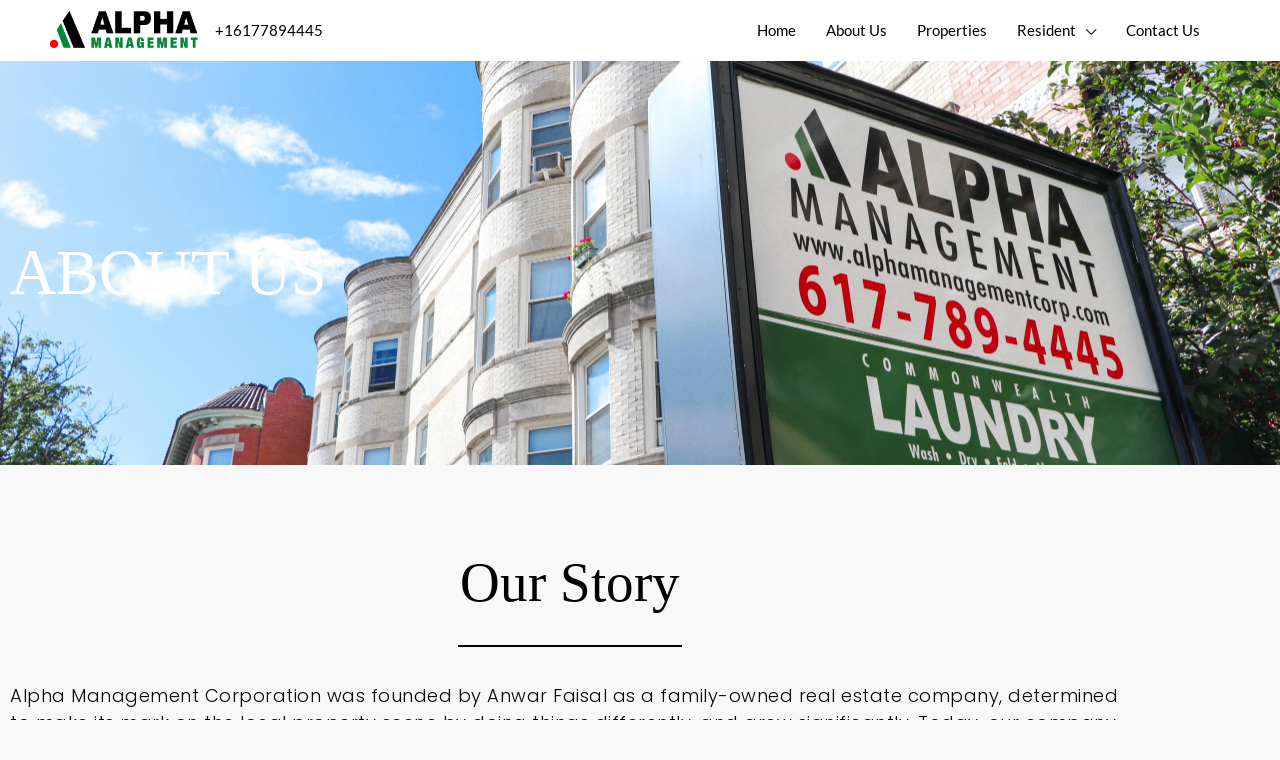

--- FILE ---
content_type: text/css
request_url: https://alphamanagementcorp.com/wp-content/uploads/elementor/css/post-135.css?ver=1767863432
body_size: 894
content:
.elementor-135 .elementor-element.elementor-element-4dd40c7b:not(.elementor-motion-effects-element-type-background), .elementor-135 .elementor-element.elementor-element-4dd40c7b > .elementor-motion-effects-container > .elementor-motion-effects-layer{background-image:url("https://alphamanagementcorp.com/wp-content/uploads/2021/10/About-us-main-photo-min-scaled.jpg");background-position:center center;background-repeat:no-repeat;background-size:cover;}.elementor-135 .elementor-element.elementor-element-4dd40c7b > .elementor-background-overlay{background-color:#000000;opacity:0.65;transition:background 0.3s, border-radius 0.3s, opacity 0.3s;}.elementor-135 .elementor-element.elementor-element-4dd40c7b{transition:background 0.3s, border 0.3s, border-radius 0.3s, box-shadow 0.3s;}.elementor-135 .elementor-element.elementor-element-46cfad75{--spacer-size:150px;}.elementor-135 .elementor-element.elementor-element-6e28ebf0 > .elementor-widget-container{margin:0px 0px 150px 0px;}.elementor-135 .elementor-element.elementor-element-6e28ebf0 .elementor-heading-title{font-family:"Times New Roman", Sans-serif;font-size:64px;font-weight:100;color:#FFFFFF;}.elementor-135 .elementor-element.elementor-element-540b4cf5{margin-top:80px;margin-bottom:0px;}.elementor-135 .elementor-element.elementor-element-413ee277{text-align:center;}.elementor-135 .elementor-element.elementor-element-413ee277 .elementor-heading-title{font-family:"Times New Roman", Sans-serif;font-size:55px;color:#000000;}.elementor-135 .elementor-element.elementor-element-737079d{--divider-border-style:solid;--divider-color:#000000;--divider-border-width:2px;}.elementor-135 .elementor-element.elementor-element-737079d .elementor-divider-separator{width:20%;margin:0 auto;margin-center:0;}.elementor-135 .elementor-element.elementor-element-737079d .elementor-divider{text-align:center;padding-block-start:15px;padding-block-end:15px;}.elementor-135 .elementor-element.elementor-element-1dec3bf6{font-family:"Poppins", Sans-serif;font-size:18px;line-height:1.5em;letter-spacing:0.5px;color:#060404;}.elementor-135 .elementor-element.elementor-element-5ba0ce6e{text-align:center;}.elementor-135 .elementor-element.elementor-element-5ba0ce6e .elementor-heading-title{font-family:"Times New Roman", Sans-serif;font-size:55px;color:#000000;}.elementor-135 .elementor-element.elementor-element-5550c473{--divider-border-style:solid;--divider-color:#000000;--divider-border-width:2px;}.elementor-135 .elementor-element.elementor-element-5550c473 .elementor-divider-separator{width:20%;margin:0 auto;margin-center:0;}.elementor-135 .elementor-element.elementor-element-5550c473 .elementor-divider{text-align:center;padding-block-start:15px;padding-block-end:15px;}.elementor-135 .elementor-element.elementor-element-1978eab > .elementor-widget-container{margin:0px 0px 100px 0px;}.elementor-135 .elementor-element.elementor-element-1978eab{font-family:"Poppins", Sans-serif;font-size:18px;letter-spacing:0.5px;color:#060404;}.elementor-135 .elementor-element.elementor-element-f3fcb73{text-align:center;}.elementor-135 .elementor-element.elementor-element-f3fcb73 .elementor-heading-title{font-family:"Times New Roman", Sans-serif;font-size:55px;color:#000000;}.elementor-135 .elementor-element.elementor-element-0b9cf86{--divider-border-style:solid;--divider-color:#000000;--divider-border-width:2px;}.elementor-135 .elementor-element.elementor-element-0b9cf86 .elementor-divider-separator{width:20%;margin:0 auto;margin-center:0;}.elementor-135 .elementor-element.elementor-element-0b9cf86 .elementor-divider{text-align:center;padding-block-start:15px;padding-block-end:15px;}.elementor-135 .elementor-element.elementor-element-02672ef{text-align:center;}.elementor-135 .elementor-element.elementor-element-02672ef img{height:365px;object-fit:cover;object-position:center center;}.elementor-135 .elementor-element.elementor-element-538e706 > .elementor-widget-container{margin:0px 0px 0px 0px;}.elementor-135 .elementor-element.elementor-element-538e706{font-family:"Poppins", Sans-serif;font-size:18px;letter-spacing:0.5px;color:#060404;}.elementor-135 .elementor-element.elementor-element-73bb26f > .elementor-widget-container{margin:0px 0px 0px 0px;}.elementor-135 .elementor-element.elementor-element-73bb26f{font-family:"Poppins", Sans-serif;font-size:18px;letter-spacing:0.5px;color:#060404;}.elementor-135 .elementor-element.elementor-element-32e9bf1{text-align:center;}.elementor-135 .elementor-element.elementor-element-32e9bf1 .elementor-heading-title{font-family:"Times New Roman", Sans-serif;font-size:55px;color:#000000;}.elementor-135 .elementor-element.elementor-element-3d87e66{--divider-border-style:solid;--divider-color:#000000;--divider-border-width:2px;}.elementor-135 .elementor-element.elementor-element-3d87e66 .elementor-divider-separator{width:20%;margin:0 auto;margin-center:0;}.elementor-135 .elementor-element.elementor-element-3d87e66 .elementor-divider{text-align:center;padding-block-start:15px;padding-block-end:15px;}.elementor-135 .elementor-element.elementor-element-495e446 > .elementor-widget-container{margin:0px 0px 100px 0px;}.elementor-135 .elementor-element.elementor-element-495e446{font-family:"Poppins", Sans-serif;font-size:18px;letter-spacing:0.5px;color:#060404;}.elementor-135 .elementor-element.elementor-element-e680b50{--e-image-carousel-slides-to-show:3;}.elementor-135 .elementor-element.elementor-element-e680b50 .elementor-swiper-button.elementor-swiper-button-prev, .elementor-135 .elementor-element.elementor-element-e680b50 .elementor-swiper-button.elementor-swiper-button-next{font-size:20px;color:#535353;}.elementor-135 .elementor-element.elementor-element-e680b50 .elementor-swiper-button.elementor-swiper-button-prev svg, .elementor-135 .elementor-element.elementor-element-e680b50 .elementor-swiper-button.elementor-swiper-button-next svg{fill:#535353;}.elementor-135 .elementor-element.elementor-element-e680b50 .swiper-wrapper{display:flex;align-items:center;}@media(min-width:768px){.elementor-135 .elementor-element.elementor-element-a1c40e4{width:30%;}.elementor-135 .elementor-element.elementor-element-663f2a7{width:70%;}}@media(max-width:1024px){.elementor-135 .elementor-element.elementor-element-46cfad75{--spacer-size:150px;}.elementor-135 .elementor-element.elementor-element-6e28ebf0 > .elementor-widget-container{margin:0px 0px 150px 10px;}.elementor-135 .elementor-element.elementor-element-6e28ebf0 .elementor-heading-title{font-size:50px;}.elementor-135 .elementor-element.elementor-element-413ee277 .elementor-heading-title{font-size:40px;}.elementor-135 .elementor-element.elementor-element-737079d > .elementor-widget-container{margin:0px 0px 0px 10px;}.elementor-135 .elementor-element.elementor-element-1dec3bf6 > .elementor-widget-container{margin:0px 0px 0px 10px;}.elementor-135 .elementor-element.elementor-element-5ba0ce6e .elementor-heading-title{font-size:40px;}.elementor-135 .elementor-element.elementor-element-5550c473 > .elementor-widget-container{margin:0px 0px 0px 10px;}.elementor-135 .elementor-element.elementor-element-1978eab > .elementor-widget-container{margin:0px 0px 0px 10px;}.elementor-135 .elementor-element.elementor-element-1978eab{font-size:16px;}.elementor-135 .elementor-element.elementor-element-f3fcb73 .elementor-heading-title{font-size:40px;}.elementor-135 .elementor-element.elementor-element-0b9cf86 > .elementor-widget-container{margin:0px 0px 0px 10px;}.elementor-135 .elementor-element.elementor-element-02672ef img{height:200px;}.elementor-135 .elementor-element.elementor-element-538e706 > .elementor-widget-container{margin:0px 0px 0px 10px;}.elementor-135 .elementor-element.elementor-element-538e706{font-size:16px;}.elementor-135 .elementor-element.elementor-element-73bb26f > .elementor-widget-container{margin:0px 0px 0px 10px;}.elementor-135 .elementor-element.elementor-element-73bb26f{font-size:16px;}.elementor-135 .elementor-element.elementor-element-32e9bf1 .elementor-heading-title{font-size:40px;}.elementor-135 .elementor-element.elementor-element-3d87e66 > .elementor-widget-container{margin:0px 0px 0px 10px;}.elementor-135 .elementor-element.elementor-element-495e446 > .elementor-widget-container{margin:0px 0px 0px 10px;}.elementor-135 .elementor-element.elementor-element-495e446{font-size:16px;}.elementor-135 .elementor-element.elementor-element-e680b50{--e-image-carousel-slides-to-show:4;}}@media(max-width:767px){.elementor-135 .elementor-element.elementor-element-46cfad75{--spacer-size:100px;}.elementor-135 .elementor-element.elementor-element-6e28ebf0 > .elementor-widget-container{margin:0px 0px 100px 0px;padding:0px 0px 0px 0px;}.elementor-135 .elementor-element.elementor-element-6e28ebf0{text-align:center;}.elementor-135 .elementor-element.elementor-element-6e28ebf0 .elementor-heading-title{font-size:40px;}.elementor-135 .elementor-element.elementor-element-413ee277 > .elementor-widget-container{margin:0px 0px 0px 0px;padding:0px 0px 0px 0px;}.elementor-135 .elementor-element.elementor-element-413ee277{text-align:center;}.elementor-135 .elementor-element.elementor-element-413ee277 .elementor-heading-title{font-size:25px;}.elementor-135 .elementor-element.elementor-element-737079d .elementor-divider{text-align:center;}.elementor-135 .elementor-element.elementor-element-737079d .elementor-divider-separator{margin:0 auto;margin-center:0;}.elementor-135 .elementor-element.elementor-element-1dec3bf6{text-align:center;font-size:16px;}.elementor-135 .elementor-element.elementor-element-5ba0ce6e > .elementor-widget-container{margin:0px 0px 0px 0px;padding:0px 0px 0px 0px;}.elementor-135 .elementor-element.elementor-element-5ba0ce6e{text-align:center;}.elementor-135 .elementor-element.elementor-element-5ba0ce6e .elementor-heading-title{font-size:25px;line-height:50px;}.elementor-135 .elementor-element.elementor-element-5550c473 .elementor-divider{text-align:center;}.elementor-135 .elementor-element.elementor-element-5550c473 .elementor-divider-separator{margin:0 auto;margin-center:0;}.elementor-135 .elementor-element.elementor-element-1978eab{text-align:center;font-size:16px;}.elementor-135 .elementor-element.elementor-element-f3fcb73 > .elementor-widget-container{margin:0px 0px 0px 0px;padding:0px 0px 0px 0px;}.elementor-135 .elementor-element.elementor-element-f3fcb73{text-align:center;}.elementor-135 .elementor-element.elementor-element-f3fcb73 .elementor-heading-title{font-size:25px;line-height:50px;}.elementor-135 .elementor-element.elementor-element-0b9cf86 .elementor-divider{text-align:center;}.elementor-135 .elementor-element.elementor-element-0b9cf86 .elementor-divider-separator{margin:0 auto;margin-center:0;}.elementor-135 .elementor-element.elementor-element-02672ef img{width:100%;}.elementor-135 .elementor-element.elementor-element-538e706{text-align:center;font-size:16px;}.elementor-135 .elementor-element.elementor-element-73bb26f{text-align:center;font-size:16px;}.elementor-135 .elementor-element.elementor-element-32e9bf1 > .elementor-widget-container{margin:0px 0px 0px 0px;padding:0px 0px 0px 0px;}.elementor-135 .elementor-element.elementor-element-32e9bf1{text-align:center;}.elementor-135 .elementor-element.elementor-element-32e9bf1 .elementor-heading-title{font-size:25px;line-height:50px;}.elementor-135 .elementor-element.elementor-element-3d87e66 .elementor-divider{text-align:center;}.elementor-135 .elementor-element.elementor-element-3d87e66 .elementor-divider-separator{margin:0 auto;margin-center:0;}.elementor-135 .elementor-element.elementor-element-495e446{text-align:center;font-size:16px;}}

--- FILE ---
content_type: text/css
request_url: https://alphamanagementcorp.com/wp-content/uploads/elementor/css/post-79.css?ver=1767862105
body_size: 390
content:
.elementor-79 .elementor-element.elementor-element-3bd0fd1b:not(.elementor-motion-effects-element-type-background), .elementor-79 .elementor-element.elementor-element-3bd0fd1b > .elementor-motion-effects-container > .elementor-motion-effects-layer{background-color:#000000;}.elementor-79 .elementor-element.elementor-element-3bd0fd1b{transition:background 0.3s, border 0.3s, border-radius 0.3s, box-shadow 0.3s;}.elementor-79 .elementor-element.elementor-element-3bd0fd1b > .elementor-background-overlay{transition:background 0.3s, border-radius 0.3s, opacity 0.3s;}.elementor-79 .elementor-element.elementor-element-27ff5339 .elementor-icon-list-items:not(.elementor-inline-items) .elementor-icon-list-item:not(:last-child){padding-block-end:calc(10px/2);}.elementor-79 .elementor-element.elementor-element-27ff5339 .elementor-icon-list-items:not(.elementor-inline-items) .elementor-icon-list-item:not(:first-child){margin-block-start:calc(10px/2);}.elementor-79 .elementor-element.elementor-element-27ff5339 .elementor-icon-list-items.elementor-inline-items .elementor-icon-list-item{margin-inline:calc(10px/2);}.elementor-79 .elementor-element.elementor-element-27ff5339 .elementor-icon-list-items.elementor-inline-items{margin-inline:calc(-10px/2);}.elementor-79 .elementor-element.elementor-element-27ff5339 .elementor-icon-list-items.elementor-inline-items .elementor-icon-list-item:after{inset-inline-end:calc(-10px/2);}.elementor-79 .elementor-element.elementor-element-27ff5339 .elementor-icon-list-icon i{color:#FFFFFF;transition:color 0.3s;}.elementor-79 .elementor-element.elementor-element-27ff5339 .elementor-icon-list-icon svg{fill:#FFFFFF;transition:fill 0.3s;}.elementor-79 .elementor-element.elementor-element-27ff5339{--e-icon-list-icon-size:24px;--icon-vertical-offset:0px;}.elementor-79 .elementor-element.elementor-element-27ff5339 .elementor-icon-list-item > .elementor-icon-list-text, .elementor-79 .elementor-element.elementor-element-27ff5339 .elementor-icon-list-item > a{font-family:"Lato", Sans-serif;font-size:20px;font-weight:600;}.elementor-79 .elementor-element.elementor-element-27ff5339 .elementor-icon-list-text{color:#FFFFFF;transition:color 0.3s;}.elementor-79 .elementor-element.elementor-element-3ce55e07{--divider-border-style:solid;--divider-color:#FFFFFF;--divider-border-width:2px;}.elementor-79 .elementor-element.elementor-element-3ce55e07 .elementor-divider-separator{width:100%;}.elementor-79 .elementor-element.elementor-element-3ce55e07 .elementor-divider{padding-block-start:15px;padding-block-end:15px;}.elementor-79 .elementor-element.elementor-element-14093d0f{--divider-border-style:solid;--divider-color:#FFFFFF;--divider-border-width:2px;}.elementor-79 .elementor-element.elementor-element-14093d0f .elementor-divider-separator{width:80%;margin:0 auto;margin-center:0;}.elementor-79 .elementor-element.elementor-element-14093d0f .elementor-divider{text-align:center;padding-block-start:15px;padding-block-end:15px;}.elementor-79 .elementor-element.elementor-element-4e26840c > .elementor-widget-container{padding:0px 110px 0px 110px;}.elementor-79 .elementor-element.elementor-element-4e26840c{text-align:center;font-family:"Lato", Sans-serif;font-size:14px;color:#FFFFFF;}@media(max-width:1024px){.elementor-79 .elementor-element.elementor-element-4e26840c > .elementor-widget-container{padding:0px 10px 0px 10px;}}@media(min-width:768px){.elementor-79 .elementor-element.elementor-element-70667239{width:41.731%;}.elementor-79 .elementor-element.elementor-element-570756a9{width:8.269%;}}@media(max-width:1024px) and (min-width:768px){.elementor-79 .elementor-element.elementor-element-70667239{width:35%;}.elementor-79 .elementor-element.elementor-element-3c6e4e34{width:20%;}}@media(max-width:767px){.elementor-79 .elementor-element.elementor-element-27ff5339 .elementor-icon-list-item > .elementor-icon-list-text, .elementor-79 .elementor-element.elementor-element-27ff5339 .elementor-icon-list-item > a{font-size:16px;}.elementor-79 .elementor-element.elementor-element-4e26840c > .elementor-widget-container{padding:0px 10px 0px 10px;}.elementor-79 .elementor-element.elementor-element-4e26840c{text-align:center;}}